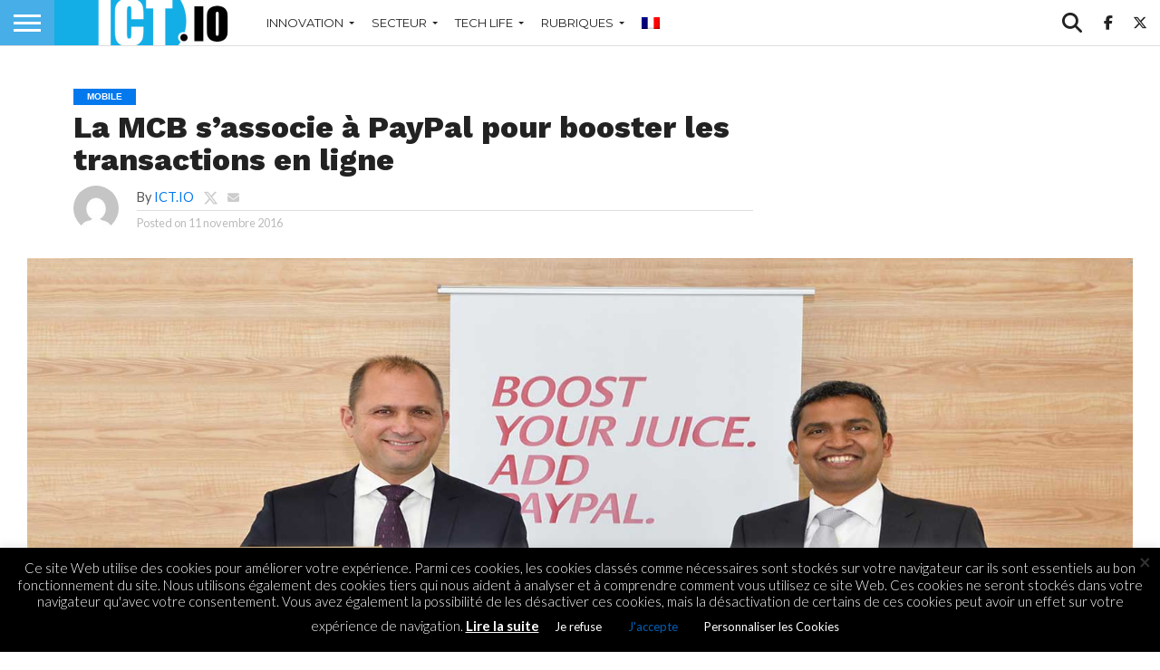

--- FILE ---
content_type: text/html; charset=UTF-8
request_url: https://ict.io/la-mcb-sassocie-a-paypal-booster-transactions-ligne/
body_size: 19614
content:
<!DOCTYPE html>
<html lang="fr-FR">
<head>
<meta charset="UTF-8" >
<meta name="viewport" id="viewport" content="width=device-width, initial-scale=1.0, maximum-scale=1.0, minimum-scale=1.0, user-scalable=no" />


<link rel="shortcut icon" href="https://ict.io/wp-content/uploads/2015/02/favicooooo.png" /><link rel="alternate" type="application/rss+xml" title="RSS 2.0" href="https://ict.io/feed/" />
<link rel="alternate" type="text/xml" title="RSS .92" href="https://ict.io/feed/rss/" />
<link rel="alternate" type="application/atom+xml" title="Atom 0.3" href="https://ict.io/feed/atom/" />
<link rel="pingback" href="https://ict.io/xmlrpc.php" />

<meta property="og:image" content="https://ict.io/wp-content/uploads/2016/11/Lancement-Juice-PayPal-1000x600.jpg" />
<meta name="twitter:image" content="https://ict.io/wp-content/uploads/2016/11/Lancement-Juice-PayPal-1000x600.jpg" />

<meta property="og:type" content="article" />
<meta property="og:description" content="PayPal, le plus important moyen de paiement en ligne au monde, est disponible sur l’appli mobile Juice de la MCB à partir d&rsquo;hier jeudi 10 novembre. Cette association devrait permettre à beaucoup plus de Mauriciens d’acheter mais aussi de vendre en ligne. Elle marque aussi une première en Afrique : c’est la première fois que [&hellip;]" />
<meta name="twitter:card" content="summary">
<meta name="twitter:url" content="https://ict.io/la-mcb-sassocie-a-paypal-booster-transactions-ligne/">
<meta name="twitter:title" content="La MCB s’associe à PayPal pour booster les transactions en ligne">
<meta name="twitter:description" content="PayPal, le plus important moyen de paiement en ligne au monde, est disponible sur l’appli mobile Juice de la MCB à partir d&rsquo;hier jeudi 10 novembre. Cette association devrait permettre à beaucoup plus de Mauriciens d’acheter mais aussi de vendre en ligne. Elle marque aussi une première en Afrique : c’est la première fois que [&hellip;]">


<meta name='robots' content='index, follow, max-image-preview:large, max-snippet:-1, max-video-preview:-1' />

	<!-- This site is optimized with the Yoast SEO plugin v26.6 - https://yoast.com/wordpress/plugins/seo/ -->
	<title>La MCB s’associe à PayPal pour booster les transactions en ligne</title>
	<meta name="description" content="PayPal, le plus important moyen de paiement en ligne au monde, est disponible sur l’appli mobile Juice de la MCB à partir de cette semaine." />
	<link rel="canonical" href="https://ict.io/la-mcb-sassocie-a-paypal-booster-transactions-ligne/" />
	<meta property="og:locale" content="fr_FR" />
	<meta property="og:type" content="article" />
	<meta property="og:title" content="La MCB s’associe à PayPal pour booster les transactions en ligne" />
	<meta property="og:description" content="PayPal, le plus important moyen de paiement en ligne au monde, est disponible sur l’appli mobile Juice de la MCB à partir de cette semaine. Cette association devrait permettre à beaucoup plus de Mauriciens d’acheter mais aussi de vendre en ligne." />
	<meta property="og:url" content="https://ict.io/la-mcb-sassocie-a-paypal-booster-transactions-ligne/" />
	<meta property="og:site_name" content="ict.io" />
	<meta property="article:publisher" content="https://www.facebook.com/ict.io" />
	<meta property="article:author" content="https://www.facebook.com/ictio/timeline/" />
	<meta property="article:published_time" content="2016-11-11T10:53:51+00:00" />
	<meta property="article:modified_time" content="2020-05-21T07:06:55+00:00" />
	<meta property="og:image" content="https://ict.io/wp-content/uploads/2016/11/Lancement-Juice-PayPal.jpg" />
	<meta property="og:image:width" content="1600" />
	<meta property="og:image:height" content="960" />
	<meta property="og:image:type" content="image/jpeg" />
	<meta name="author" content="ICT.IO" />
	<meta name="twitter:card" content="summary_large_image" />
	<meta name="twitter:creator" content="@https://twitter.com/ictiomu" />
	<meta name="twitter:site" content="@ictioMU" />
	<meta name="twitter:label1" content="Écrit par" />
	<meta name="twitter:data1" content="ICT.IO" />
	<meta name="twitter:label2" content="Durée de lecture estimée" />
	<meta name="twitter:data2" content="3 minutes" />
	<script type="application/ld+json" class="yoast-schema-graph">{"@context":"https://schema.org","@graph":[{"@type":"Article","@id":"https://ict.io/la-mcb-sassocie-a-paypal-booster-transactions-ligne/#article","isPartOf":{"@id":"https://ict.io/la-mcb-sassocie-a-paypal-booster-transactions-ligne/"},"author":{"name":"ICT.IO","@id":"https://ict.io/#/schema/person/c2f1dee60439b2ac89b9cfacfe8ca48d"},"headline":"La MCB s’associe à PayPal pour booster les transactions en ligne","datePublished":"2016-11-11T10:53:51+00:00","dateModified":"2020-05-21T07:06:55+00:00","mainEntityOfPage":{"@id":"https://ict.io/la-mcb-sassocie-a-paypal-booster-transactions-ligne/"},"wordCount":580,"publisher":{"@id":"https://ict.io/#organization"},"image":{"@id":"https://ict.io/la-mcb-sassocie-a-paypal-booster-transactions-ligne/#primaryimage"},"thumbnailUrl":"https://ict.io/wp-content/uploads/2016/11/Lancement-Juice-PayPal.jpg","keywords":["Ile Maurice"],"articleSection":["Mobile"],"inLanguage":"fr-FR"},{"@type":"WebPage","@id":"https://ict.io/la-mcb-sassocie-a-paypal-booster-transactions-ligne/","url":"https://ict.io/la-mcb-sassocie-a-paypal-booster-transactions-ligne/","name":"La MCB s’associe à PayPal pour booster les transactions en ligne","isPartOf":{"@id":"https://ict.io/#website"},"primaryImageOfPage":{"@id":"https://ict.io/la-mcb-sassocie-a-paypal-booster-transactions-ligne/#primaryimage"},"image":{"@id":"https://ict.io/la-mcb-sassocie-a-paypal-booster-transactions-ligne/#primaryimage"},"thumbnailUrl":"https://ict.io/wp-content/uploads/2016/11/Lancement-Juice-PayPal.jpg","datePublished":"2016-11-11T10:53:51+00:00","dateModified":"2020-05-21T07:06:55+00:00","description":"PayPal, le plus important moyen de paiement en ligne au monde, est disponible sur l’appli mobile Juice de la MCB à partir de cette semaine.","breadcrumb":{"@id":"https://ict.io/la-mcb-sassocie-a-paypal-booster-transactions-ligne/#breadcrumb"},"inLanguage":"fr-FR","potentialAction":[{"@type":"ReadAction","target":["https://ict.io/la-mcb-sassocie-a-paypal-booster-transactions-ligne/"]}]},{"@type":"ImageObject","inLanguage":"fr-FR","@id":"https://ict.io/la-mcb-sassocie-a-paypal-booster-transactions-ligne/#primaryimage","url":"https://ict.io/wp-content/uploads/2016/11/Lancement-Juice-PayPal.jpg","contentUrl":"https://ict.io/wp-content/uploads/2016/11/Lancement-Juice-PayPal.jpg","width":1600,"height":960,"caption":"De gauche à droite, Efi Dahan - directeur général de PayPal pour l’Afrique et Israël, et Binesh Mangar - Head of Cards, MCB"},{"@type":"BreadcrumbList","@id":"https://ict.io/la-mcb-sassocie-a-paypal-booster-transactions-ligne/#breadcrumb","itemListElement":[{"@type":"ListItem","position":1,"name":"Accueil","item":"https://ict.io/"},{"@type":"ListItem","position":2,"name":"La MCB s’associe à PayPal pour booster les transactions en ligne"}]},{"@type":"WebSite","@id":"https://ict.io/#website","url":"https://ict.io/","name":"ict.io","description":"Les nouvelles technos &amp; startups à Maurice et l&#039;Océan Indien","publisher":{"@id":"https://ict.io/#organization"},"potentialAction":[{"@type":"SearchAction","target":{"@type":"EntryPoint","urlTemplate":"https://ict.io/?s={search_term_string}"},"query-input":{"@type":"PropertyValueSpecification","valueRequired":true,"valueName":"search_term_string"}}],"inLanguage":"fr-FR"},{"@type":"Organization","@id":"https://ict.io/#organization","name":"ict.io","url":"https://ict.io/","logo":{"@type":"ImageObject","inLanguage":"fr-FR","@id":"https://ict.io/#/schema/logo/image/","url":"https://ict.io/wp-content/uploads/2016/11/logo-ict-popup.png","contentUrl":"https://ict.io/wp-content/uploads/2016/11/logo-ict-popup.png","width":170,"height":130,"caption":"ict.io"},"image":{"@id":"https://ict.io/#/schema/logo/image/"},"sameAs":["https://www.facebook.com/ict.io","https://x.com/ictioMU","https://fr.linkedin.com/company/ict.io"]},{"@type":"Person","@id":"https://ict.io/#/schema/person/c2f1dee60439b2ac89b9cfacfe8ca48d","name":"ICT.IO","image":{"@type":"ImageObject","inLanguage":"fr-FR","@id":"https://ict.io/#/schema/person/image/","url":"https://secure.gravatar.com/avatar/7fa1fb2624b861fd4c1dd33b7ca8537adde1c094270c73dd48db42ce5bbd18a4?s=96&d=mm&r=g","contentUrl":"https://secure.gravatar.com/avatar/7fa1fb2624b861fd4c1dd33b7ca8537adde1c094270c73dd48db42ce5bbd18a4?s=96&d=mm&r=g","caption":"ICT.IO"},"description":"Plateforme par excellence pour les amoureux de high-tech, ICT.io vous fera découvrir les dernières innovations technologiques.","sameAs":["https://www.facebook.com/ictio/timeline/","https://www.linkedin.com/grp/home?gid=7401877","https://x.com/https://twitter.com/ictiomu"]}]}</script>
	<!-- / Yoast SEO plugin. -->


<link rel='dns-prefetch' href='//www.googletagmanager.com' />
<link rel='dns-prefetch' href='//fonts.googleapis.com' />
<link rel='dns-prefetch' href='//pagead2.googlesyndication.com' />
<link rel='dns-prefetch' href='//fundingchoicesmessages.google.com' />
<link rel="alternate" type="application/rss+xml" title="ict.io &raquo; Flux" href="https://ict.io/feed/" />
<link rel="alternate" type="application/rss+xml" title="ict.io &raquo; Flux des commentaires" href="https://ict.io/comments/feed/" />
<link rel="alternate" title="oEmbed (JSON)" type="application/json+oembed" href="https://ict.io/wp-json/oembed/1.0/embed?url=https%3A%2F%2Fict.io%2Fla-mcb-sassocie-a-paypal-booster-transactions-ligne%2F" />
<link rel="alternate" title="oEmbed (XML)" type="text/xml+oembed" href="https://ict.io/wp-json/oembed/1.0/embed?url=https%3A%2F%2Fict.io%2Fla-mcb-sassocie-a-paypal-booster-transactions-ligne%2F&#038;format=xml" />
<style id='wp-img-auto-sizes-contain-inline-css' type='text/css'>
img:is([sizes=auto i],[sizes^="auto," i]){contain-intrinsic-size:3000px 1500px}
/*# sourceURL=wp-img-auto-sizes-contain-inline-css */
</style>
<style id='wp-emoji-styles-inline-css' type='text/css'>

	img.wp-smiley, img.emoji {
		display: inline !important;
		border: none !important;
		box-shadow: none !important;
		height: 1em !important;
		width: 1em !important;
		margin: 0 0.07em !important;
		vertical-align: -0.1em !important;
		background: none !important;
		padding: 0 !important;
	}
/*# sourceURL=wp-emoji-styles-inline-css */
</style>
<link rel='stylesheet' id='wp-block-library-css' href='https://ict.io/wp-includes/css/dist/block-library/style.min.css' type='text/css' media='all' />
<style id='global-styles-inline-css' type='text/css'>
:root{--wp--preset--aspect-ratio--square: 1;--wp--preset--aspect-ratio--4-3: 4/3;--wp--preset--aspect-ratio--3-4: 3/4;--wp--preset--aspect-ratio--3-2: 3/2;--wp--preset--aspect-ratio--2-3: 2/3;--wp--preset--aspect-ratio--16-9: 16/9;--wp--preset--aspect-ratio--9-16: 9/16;--wp--preset--color--black: #000000;--wp--preset--color--cyan-bluish-gray: #abb8c3;--wp--preset--color--white: #ffffff;--wp--preset--color--pale-pink: #f78da7;--wp--preset--color--vivid-red: #cf2e2e;--wp--preset--color--luminous-vivid-orange: #ff6900;--wp--preset--color--luminous-vivid-amber: #fcb900;--wp--preset--color--light-green-cyan: #7bdcb5;--wp--preset--color--vivid-green-cyan: #00d084;--wp--preset--color--pale-cyan-blue: #8ed1fc;--wp--preset--color--vivid-cyan-blue: #0693e3;--wp--preset--color--vivid-purple: #9b51e0;--wp--preset--gradient--vivid-cyan-blue-to-vivid-purple: linear-gradient(135deg,rgb(6,147,227) 0%,rgb(155,81,224) 100%);--wp--preset--gradient--light-green-cyan-to-vivid-green-cyan: linear-gradient(135deg,rgb(122,220,180) 0%,rgb(0,208,130) 100%);--wp--preset--gradient--luminous-vivid-amber-to-luminous-vivid-orange: linear-gradient(135deg,rgb(252,185,0) 0%,rgb(255,105,0) 100%);--wp--preset--gradient--luminous-vivid-orange-to-vivid-red: linear-gradient(135deg,rgb(255,105,0) 0%,rgb(207,46,46) 100%);--wp--preset--gradient--very-light-gray-to-cyan-bluish-gray: linear-gradient(135deg,rgb(238,238,238) 0%,rgb(169,184,195) 100%);--wp--preset--gradient--cool-to-warm-spectrum: linear-gradient(135deg,rgb(74,234,220) 0%,rgb(151,120,209) 20%,rgb(207,42,186) 40%,rgb(238,44,130) 60%,rgb(251,105,98) 80%,rgb(254,248,76) 100%);--wp--preset--gradient--blush-light-purple: linear-gradient(135deg,rgb(255,206,236) 0%,rgb(152,150,240) 100%);--wp--preset--gradient--blush-bordeaux: linear-gradient(135deg,rgb(254,205,165) 0%,rgb(254,45,45) 50%,rgb(107,0,62) 100%);--wp--preset--gradient--luminous-dusk: linear-gradient(135deg,rgb(255,203,112) 0%,rgb(199,81,192) 50%,rgb(65,88,208) 100%);--wp--preset--gradient--pale-ocean: linear-gradient(135deg,rgb(255,245,203) 0%,rgb(182,227,212) 50%,rgb(51,167,181) 100%);--wp--preset--gradient--electric-grass: linear-gradient(135deg,rgb(202,248,128) 0%,rgb(113,206,126) 100%);--wp--preset--gradient--midnight: linear-gradient(135deg,rgb(2,3,129) 0%,rgb(40,116,252) 100%);--wp--preset--font-size--small: 13px;--wp--preset--font-size--medium: 20px;--wp--preset--font-size--large: 36px;--wp--preset--font-size--x-large: 42px;--wp--preset--spacing--20: 0.44rem;--wp--preset--spacing--30: 0.67rem;--wp--preset--spacing--40: 1rem;--wp--preset--spacing--50: 1.5rem;--wp--preset--spacing--60: 2.25rem;--wp--preset--spacing--70: 3.38rem;--wp--preset--spacing--80: 5.06rem;--wp--preset--shadow--natural: 6px 6px 9px rgba(0, 0, 0, 0.2);--wp--preset--shadow--deep: 12px 12px 50px rgba(0, 0, 0, 0.4);--wp--preset--shadow--sharp: 6px 6px 0px rgba(0, 0, 0, 0.2);--wp--preset--shadow--outlined: 6px 6px 0px -3px rgb(255, 255, 255), 6px 6px rgb(0, 0, 0);--wp--preset--shadow--crisp: 6px 6px 0px rgb(0, 0, 0);}:where(.is-layout-flex){gap: 0.5em;}:where(.is-layout-grid){gap: 0.5em;}body .is-layout-flex{display: flex;}.is-layout-flex{flex-wrap: wrap;align-items: center;}.is-layout-flex > :is(*, div){margin: 0;}body .is-layout-grid{display: grid;}.is-layout-grid > :is(*, div){margin: 0;}:where(.wp-block-columns.is-layout-flex){gap: 2em;}:where(.wp-block-columns.is-layout-grid){gap: 2em;}:where(.wp-block-post-template.is-layout-flex){gap: 1.25em;}:where(.wp-block-post-template.is-layout-grid){gap: 1.25em;}.has-black-color{color: var(--wp--preset--color--black) !important;}.has-cyan-bluish-gray-color{color: var(--wp--preset--color--cyan-bluish-gray) !important;}.has-white-color{color: var(--wp--preset--color--white) !important;}.has-pale-pink-color{color: var(--wp--preset--color--pale-pink) !important;}.has-vivid-red-color{color: var(--wp--preset--color--vivid-red) !important;}.has-luminous-vivid-orange-color{color: var(--wp--preset--color--luminous-vivid-orange) !important;}.has-luminous-vivid-amber-color{color: var(--wp--preset--color--luminous-vivid-amber) !important;}.has-light-green-cyan-color{color: var(--wp--preset--color--light-green-cyan) !important;}.has-vivid-green-cyan-color{color: var(--wp--preset--color--vivid-green-cyan) !important;}.has-pale-cyan-blue-color{color: var(--wp--preset--color--pale-cyan-blue) !important;}.has-vivid-cyan-blue-color{color: var(--wp--preset--color--vivid-cyan-blue) !important;}.has-vivid-purple-color{color: var(--wp--preset--color--vivid-purple) !important;}.has-black-background-color{background-color: var(--wp--preset--color--black) !important;}.has-cyan-bluish-gray-background-color{background-color: var(--wp--preset--color--cyan-bluish-gray) !important;}.has-white-background-color{background-color: var(--wp--preset--color--white) !important;}.has-pale-pink-background-color{background-color: var(--wp--preset--color--pale-pink) !important;}.has-vivid-red-background-color{background-color: var(--wp--preset--color--vivid-red) !important;}.has-luminous-vivid-orange-background-color{background-color: var(--wp--preset--color--luminous-vivid-orange) !important;}.has-luminous-vivid-amber-background-color{background-color: var(--wp--preset--color--luminous-vivid-amber) !important;}.has-light-green-cyan-background-color{background-color: var(--wp--preset--color--light-green-cyan) !important;}.has-vivid-green-cyan-background-color{background-color: var(--wp--preset--color--vivid-green-cyan) !important;}.has-pale-cyan-blue-background-color{background-color: var(--wp--preset--color--pale-cyan-blue) !important;}.has-vivid-cyan-blue-background-color{background-color: var(--wp--preset--color--vivid-cyan-blue) !important;}.has-vivid-purple-background-color{background-color: var(--wp--preset--color--vivid-purple) !important;}.has-black-border-color{border-color: var(--wp--preset--color--black) !important;}.has-cyan-bluish-gray-border-color{border-color: var(--wp--preset--color--cyan-bluish-gray) !important;}.has-white-border-color{border-color: var(--wp--preset--color--white) !important;}.has-pale-pink-border-color{border-color: var(--wp--preset--color--pale-pink) !important;}.has-vivid-red-border-color{border-color: var(--wp--preset--color--vivid-red) !important;}.has-luminous-vivid-orange-border-color{border-color: var(--wp--preset--color--luminous-vivid-orange) !important;}.has-luminous-vivid-amber-border-color{border-color: var(--wp--preset--color--luminous-vivid-amber) !important;}.has-light-green-cyan-border-color{border-color: var(--wp--preset--color--light-green-cyan) !important;}.has-vivid-green-cyan-border-color{border-color: var(--wp--preset--color--vivid-green-cyan) !important;}.has-pale-cyan-blue-border-color{border-color: var(--wp--preset--color--pale-cyan-blue) !important;}.has-vivid-cyan-blue-border-color{border-color: var(--wp--preset--color--vivid-cyan-blue) !important;}.has-vivid-purple-border-color{border-color: var(--wp--preset--color--vivid-purple) !important;}.has-vivid-cyan-blue-to-vivid-purple-gradient-background{background: var(--wp--preset--gradient--vivid-cyan-blue-to-vivid-purple) !important;}.has-light-green-cyan-to-vivid-green-cyan-gradient-background{background: var(--wp--preset--gradient--light-green-cyan-to-vivid-green-cyan) !important;}.has-luminous-vivid-amber-to-luminous-vivid-orange-gradient-background{background: var(--wp--preset--gradient--luminous-vivid-amber-to-luminous-vivid-orange) !important;}.has-luminous-vivid-orange-to-vivid-red-gradient-background{background: var(--wp--preset--gradient--luminous-vivid-orange-to-vivid-red) !important;}.has-very-light-gray-to-cyan-bluish-gray-gradient-background{background: var(--wp--preset--gradient--very-light-gray-to-cyan-bluish-gray) !important;}.has-cool-to-warm-spectrum-gradient-background{background: var(--wp--preset--gradient--cool-to-warm-spectrum) !important;}.has-blush-light-purple-gradient-background{background: var(--wp--preset--gradient--blush-light-purple) !important;}.has-blush-bordeaux-gradient-background{background: var(--wp--preset--gradient--blush-bordeaux) !important;}.has-luminous-dusk-gradient-background{background: var(--wp--preset--gradient--luminous-dusk) !important;}.has-pale-ocean-gradient-background{background: var(--wp--preset--gradient--pale-ocean) !important;}.has-electric-grass-gradient-background{background: var(--wp--preset--gradient--electric-grass) !important;}.has-midnight-gradient-background{background: var(--wp--preset--gradient--midnight) !important;}.has-small-font-size{font-size: var(--wp--preset--font-size--small) !important;}.has-medium-font-size{font-size: var(--wp--preset--font-size--medium) !important;}.has-large-font-size{font-size: var(--wp--preset--font-size--large) !important;}.has-x-large-font-size{font-size: var(--wp--preset--font-size--x-large) !important;}
/*# sourceURL=global-styles-inline-css */
</style>

<style id='classic-theme-styles-inline-css' type='text/css'>
/*! This file is auto-generated */
.wp-block-button__link{color:#fff;background-color:#32373c;border-radius:9999px;box-shadow:none;text-decoration:none;padding:calc(.667em + 2px) calc(1.333em + 2px);font-size:1.125em}.wp-block-file__button{background:#32373c;color:#fff;text-decoration:none}
/*# sourceURL=/wp-includes/css/classic-themes.min.css */
</style>
<link rel='stylesheet' id='cookie-law-info-css' href='https://ict.io/wp-content/plugins/cookie-law-info/legacy/public/css/cookie-law-info-public.css' type='text/css' media='all' />
<link rel='stylesheet' id='cookie-law-info-gdpr-css' href='https://ict.io/wp-content/plugins/cookie-law-info/legacy/public/css/cookie-law-info-gdpr.css' type='text/css' media='all' />
<link rel='stylesheet' id='gn-frontend-gnfollow-style-css' href='https://ict.io/wp-content/plugins/gn-publisher/assets/css/gn-frontend-gnfollow.min.css' type='text/css' media='all' />
<link rel='stylesheet' id='wp_automatic_gallery_style-css' href='https://ict.io/wp-content/plugins/wp-automatic/css/wp-automatic.css' type='text/css' media='all' />
<link rel='stylesheet' id='wpml-menu-item-0-css' href='https://ict.io/wp-content/plugins/sitepress-multilingual-cms/templates/language-switchers/menu-item/style.min.css' type='text/css' media='all' />
<link rel='stylesheet' id='mvp-reset-css' href='https://ict.io/wp-content/themes/flex-mag/css/reset.css' type='text/css' media='all' />
<link rel='stylesheet' id='mvp-fontawesome-css' href='https://ict.io/wp-content/themes/flex-mag/font-awesome/css/all.css' type='text/css' media='all' />
<link rel='stylesheet' id='mvp-style-css' href='https://ict.io/wp-content/themes/flex-mag/style.css' type='text/css' media='all' />
<link rel='stylesheet' id='mvp-fonts-css' href='//fonts.googleapis.com/css?family=Oswald%3A400%2C700%7CLato%3A400%2C700%7CWork+Sans%3A900%7CMontserrat%3A400%2C700%7COpen+Sans%3A800%7CPlayfair+Display%3A400%2C700%2C900%7CQuicksand%7CRaleway%3A200%2C400%2C700%7CRoboto+Slab%3A400%2C700%7CWork+Sans%3A100%2C200%2C300%2C400%2C500%2C600%2C700%2C800%2C900%7CMontserrat%3A100%2C200%2C300%2C400%2C500%2C600%2C700%2C800%2C900%7CWork+Sans%3A100%2C200%2C300%2C400%2C500%2C600%2C700%2C800%2C900%7CLato%3A100%2C200%2C300%2C400%2C500%2C600%2C700%2C800%2C900%7CMontserrat%3A100%2C200%2C300%2C400%2C500%2C600%2C700%2C800%2C900%26subset%3Dlatin%2Clatin-ext%2Ccyrillic%2Ccyrillic-ext%2Cgreek-ext%2Cgreek%2Cvietnamese' type='text/css' media='all' />
<link rel='stylesheet' id='mvp-media-queries-css' href='https://ict.io/wp-content/themes/flex-mag/css/media-queries.css' type='text/css' media='all' />
<script type="text/javascript" id="wpml-cookie-js-extra">
/* <![CDATA[ */
var wpml_cookies = {"wp-wpml_current_language":{"value":"fr","expires":1,"path":"/"}};
var wpml_cookies = {"wp-wpml_current_language":{"value":"fr","expires":1,"path":"/"}};
//# sourceURL=wpml-cookie-js-extra
/* ]]> */
</script>
<script type="text/javascript" src="https://ict.io/wp-content/plugins/sitepress-multilingual-cms/res/js/cookies/language-cookie.js" id="wpml-cookie-js" defer="defer" data-wp-strategy="defer"></script>
<script type="text/javascript" id="breeze-prefetch-js-extra">
/* <![CDATA[ */
var breeze_prefetch = {"local_url":"https://ict.io","ignore_remote_prefetch":"1","ignore_list":["wp-admin","wp-login.php"]};
//# sourceURL=breeze-prefetch-js-extra
/* ]]> */
</script>
<script type="text/javascript" src="https://ict.io/wp-content/plugins/breeze/assets/js/js-front-end/breeze-prefetch-links.min.js" id="breeze-prefetch-js"></script>
<script type="text/javascript" src="https://ict.io/wp-includes/js/jquery/jquery.min.js" id="jquery-core-js"></script>
<script type="text/javascript" src="https://ict.io/wp-includes/js/jquery/jquery-migrate.min.js" id="jquery-migrate-js"></script>
<script type="text/javascript" id="cookie-law-info-js-extra">
/* <![CDATA[ */
var Cli_Data = {"nn_cookie_ids":[],"cookielist":[],"non_necessary_cookies":[],"ccpaEnabled":"","ccpaRegionBased":"","ccpaBarEnabled":"","strictlyEnabled":["necessary","obligatoire"],"ccpaType":"gdpr","js_blocking":"","custom_integration":"","triggerDomRefresh":"","secure_cookies":""};
var cli_cookiebar_settings = {"animate_speed_hide":"500","animate_speed_show":"500","background":"#000","border":"#b1a6a6c2","border_on":"","button_1_button_colour":"#000","button_1_button_hover":"#000000","button_1_link_colour":"#005eb8","button_1_as_button":"1","button_1_new_win":"","button_2_button_colour":"#000","button_2_button_hover":"#000000","button_2_link_colour":"#fff","button_2_as_button":"","button_2_hidebar":"","button_3_button_colour":"#000","button_3_button_hover":"#000000","button_3_link_colour":"#ffffff","button_3_as_button":"1","button_3_new_win":"","button_4_button_colour":"#000","button_4_button_hover":"#000000","button_4_link_colour":"#ffffff","button_4_as_button":"1","button_7_button_colour":"#000","button_7_button_hover":"#000000","button_7_link_colour":"#005eb8","button_7_as_button":"1","button_7_new_win":"","font_family":"inherit","header_fix":"","notify_animate_hide":"1","notify_animate_show":"","notify_div_id":"#cookie-law-info-bar","notify_position_horizontal":"right","notify_position_vertical":"bottom","scroll_close":"","scroll_close_reload":"","accept_close_reload":"","reject_close_reload":"","showagain_tab":"","showagain_background":"#fff","showagain_border":"#000","showagain_div_id":"#cookie-law-info-again","showagain_x_position":"100px","text":"#fff","show_once_yn":"","show_once":"10000","logging_on":"1","as_popup":"","popup_overlay":"1","bar_heading_text":"","cookie_bar_as":"banner","popup_showagain_position":"bottom-right","widget_position":"left"};
var log_object = {"ajax_url":"https://ict.io/wp-admin/admin-ajax.php"};
//# sourceURL=cookie-law-info-js-extra
/* ]]> */
</script>
<script type="text/javascript" src="https://ict.io/wp-content/plugins/cookie-law-info/legacy/public/js/cookie-law-info-public.js" id="cookie-law-info-js"></script>
<script type="text/javascript" src="https://ict.io/wp-content/plugins/wp-automatic/js/main-front.js" id="wp_automatic_gallery-js"></script>

<!-- Extrait de code de la balise Google (gtag.js) ajouté par Site Kit -->
<!-- Extrait Google Analytics ajouté par Site Kit -->
<script type="text/javascript" src="https://www.googletagmanager.com/gtag/js?id=GT-NM8LKWX" id="google_gtagjs-js" async></script>
<script type="text/javascript" id="google_gtagjs-js-after">
/* <![CDATA[ */
window.dataLayer = window.dataLayer || [];function gtag(){dataLayer.push(arguments);}
gtag("set","linker",{"domains":["ict.io"]});
gtag("js", new Date());
gtag("set", "developer_id.dZTNiMT", true);
gtag("config", "GT-NM8LKWX");
//# sourceURL=google_gtagjs-js-after
/* ]]> */
</script>
<link rel="https://api.w.org/" href="https://ict.io/wp-json/" /><link rel="alternate" title="JSON" type="application/json" href="https://ict.io/wp-json/wp/v2/posts/9254" /><link rel="EditURI" type="application/rsd+xml" title="RSD" href="https://ict.io/xmlrpc.php?rsd" />
<meta name="generator" content="WordPress 6.9" />
<link rel='shortlink' href='https://ict.io/?p=9254' />
<meta name="generator" content="WPML ver:4.8.6 stt:1,4;" />
<meta name="generator" content="Site Kit by Google 1.168.0" />
<style type='text/css'>

#wallpaper {
	background: url() no-repeat 50% 0;
	}
body,
.blog-widget-text p,
.feat-widget-text p,
.post-info-right,
span.post-excerpt,
span.feat-caption,
span.soc-count-text,
#content-main p,
#commentspopup .comments-pop,
.archive-list-text p,
.author-box-bot p,
#post-404 p,
.foot-widget,
#home-feat-text p,
.feat-top2-left-text p,
.feat-wide1-text p,
.feat-wide4-text p,
#content-main table,
.foot-copy p,
.video-main-text p {
	font-family: 'Lato', sans-serif;
	}

a,
a:visited,
.post-info-name a {
	color: #0479ee;
	}

a:hover {
	color: #FF851B;
	}

.fly-but-wrap,
span.feat-cat,
span.post-head-cat,
.prev-next-text a,
.prev-next-text a:visited,
.prev-next-text a:hover {
	background: #0479ee;
	}

.fly-but-wrap {
	background: #47AEE7;
	}

.fly-but-wrap span {
	background: #ffffff;
	}

.woocommerce .star-rating span:before {
	color: #0479ee;
	}

.woocommerce .widget_price_filter .ui-slider .ui-slider-range,
.woocommerce .widget_price_filter .ui-slider .ui-slider-handle {
	background-color: #0479ee;
	}

.woocommerce span.onsale,
.woocommerce #respond input#submit.alt,
.woocommerce a.button.alt,
.woocommerce button.button.alt,
.woocommerce input.button.alt,
.woocommerce #respond input#submit.alt:hover,
.woocommerce a.button.alt:hover,
.woocommerce button.button.alt:hover,
.woocommerce input.button.alt:hover {
	background-color: #0479ee;
	}

span.post-header {
	border-top: 4px solid #0479ee;
	}

#main-nav-wrap,
nav.main-menu-wrap,
.nav-logo,
.nav-right-wrap,
.nav-menu-out,
.nav-logo-out,
#head-main-top {
	-webkit-backface-visibility: hidden;
	background: #ffffff;
	}

nav.main-menu-wrap ul li a,
.nav-menu-out:hover ul li:hover a,
.nav-menu-out:hover span.nav-search-but:hover i,
.nav-menu-out:hover span.nav-soc-but:hover i,
span.nav-search-but i,
span.nav-soc-but i {
	color: #222222;
	}

.nav-menu-out:hover li.menu-item-has-children:hover a:after,
nav.main-menu-wrap ul li.menu-item-has-children a:after {
	border-color: #222222 transparent transparent transparent;
	}

.nav-menu-out:hover ul li a,
.nav-menu-out:hover span.nav-search-but i,
.nav-menu-out:hover span.nav-soc-but i {
	color: #999999;
	}

.nav-menu-out:hover li.menu-item-has-children a:after {
	border-color: #999999 transparent transparent transparent;
	}

.nav-menu-out:hover ul li ul.mega-list li a,
.side-list-text p,
.row-widget-text p,
.blog-widget-text h2,
.feat-widget-text h2,
.archive-list-text h2,
h2.author-list-head a,
.mvp-related-text a {
	color: #222222;
	}

ul.mega-list li:hover a,
ul.side-list li:hover .side-list-text p,
ul.row-widget-list li:hover .row-widget-text p,
ul.blog-widget-list li:hover .blog-widget-text h2,
.feat-widget-wrap:hover .feat-widget-text h2,
ul.archive-list li:hover .archive-list-text h2,
ul.archive-col-list li:hover .archive-list-text h2,
h2.author-list-head a:hover,
.mvp-related-posts ul li:hover .mvp-related-text a {
	color: #FF851B !important;
	}

span.more-posts-text,
a.inf-more-but,
#comments-button a,
#comments-button span.comment-but-text {
	border: 1px solid #0479ee;
	}

span.more-posts-text,
a.inf-more-but,
#comments-button a,
#comments-button span.comment-but-text {
	color: #0479ee !important;
	}

#comments-button a:hover,
#comments-button span.comment-but-text:hover,
a.inf-more-but:hover,
span.more-posts-text:hover {
	background: #0479ee;
	}

nav.main-menu-wrap ul li a,
ul.col-tabs li a,
nav.fly-nav-menu ul li a,
.foot-menu .menu li a {
	font-family: 'Montserrat', sans-serif;
	}

.feat-top2-right-text h2,
.side-list-text p,
.side-full-text p,
.row-widget-text p,
.feat-widget-text h2,
.blog-widget-text h2,
.prev-next-text a,
.prev-next-text a:visited,
.prev-next-text a:hover,
span.post-header,
.archive-list-text h2,
#woo-content h1.page-title,
.woocommerce div.product .product_title,
.woocommerce ul.products li.product h3,
.video-main-text h2,
.mvp-related-text a {
	font-family: 'Montserrat', sans-serif;
	}

.feat-wide-sub-text h2,
#home-feat-text h2,
.feat-top2-left-text h2,
.feat-wide1-text h2,
.feat-wide4-text h2,
.feat-wide5-text h2,
h1.post-title,
#content-main h1.post-title,
#post-404 h1,
h1.post-title-wide,
#content-main blockquote p,
#commentspopup #content-main h1 {
	font-family: 'Work Sans', sans-serif;
	}

h3.home-feat-title,
h3.side-list-title,
#infscr-loading,
.score-nav-menu select,
h1.cat-head,
h1.arch-head,
h2.author-list-head,
h3.foot-head,
.woocommerce ul.product_list_widget span.product-title,
.woocommerce ul.product_list_widget li a,
.woocommerce #reviews #comments ol.commentlist li .comment-text p.meta,
.woocommerce .related h2,
.woocommerce div.product .woocommerce-tabs .panel h2,
.woocommerce div.product .product_title,
#content-main h1,
#content-main h2,
#content-main h3,
#content-main h4,
#content-main h5,
#content-main h6 {
	font-family: 'Work Sans', sans-serif;
	}

</style>
	
<style type="text/css">



.nav-links {
	display: none;
	}


.post-wrap-out1,
.post-wrap-in1 {
	margin-right: 0;
	}
#body-main-wrap {
	background: #fff;
	}
#main-nav-wrap {
	border-bottom: 1px solid #ddd;
	}





	

#respond #submit {
width: auto;
}

.feat-info-views, .feat-info-comm {
  display : none;
}


</style>

<meta name="google-site-verification" content="-T-OaosVPnLXpCdy9yeWZGjnYx3NkNkFql4BtwzfLPo">
<!-- Balises Meta Google AdSense ajoutées par Site Kit -->
<meta name="google-adsense-platform-account" content="ca-host-pub-2644536267352236">
<meta name="google-adsense-platform-domain" content="sitekit.withgoogle.com">
<!-- Fin des balises Meta End Google AdSense ajoutées par Site Kit -->

<!-- Extrait Google Tag Manager ajouté par Site Kit -->
<script type="text/javascript">
/* <![CDATA[ */

			( function( w, d, s, l, i ) {
				w[l] = w[l] || [];
				w[l].push( {'gtm.start': new Date().getTime(), event: 'gtm.js'} );
				var f = d.getElementsByTagName( s )[0],
					j = d.createElement( s ), dl = l != 'dataLayer' ? '&l=' + l : '';
				j.async = true;
				j.src = 'https://www.googletagmanager.com/gtm.js?id=' + i + dl;
				f.parentNode.insertBefore( j, f );
			} )( window, document, 'script', 'dataLayer', 'GTM-WBCPJBV' );
			
/* ]]> */
</script>

<!-- End Google Tag Manager snippet added by Site Kit -->

<!-- Extrait Google AdSense ajouté par Site Kit -->
<script type="text/javascript" async="async" src="https://pagead2.googlesyndication.com/pagead/js/adsbygoogle.js?client=ca-pub-6790113359599829&amp;host=ca-host-pub-2644536267352236" crossorigin="anonymous"></script>

<!-- End Google AdSense snippet added by Site Kit -->

</head>

<body class="wp-singular post-template-default single single-post postid-9254 single-format-standard wp-embed-responsive wp-theme-flex-mag">
	<div id="site" class="left relative">
		<div id="site-wrap" class="left relative">
						<div id="fly-wrap">
	<div class="fly-wrap-out">
		<div class="fly-side-wrap">
			<ul class="fly-bottom-soc left relative">
									<li class="fb-soc">
						<a href="https://www.facebook.com/ict.io" target="_blank">
						<i class="fa-brands fa-square-facebook"></i>
						</a>
					</li>
													<li class="twit-soc">
						<a href="https://twitter.com/ictioMU" target="_blank">
						<i class="fa-brands fa-square-x-twitter"></i>
						</a>
					</li>
																									<li class="link-soc">
						<a href="https://www.linkedin.com/company-beta/13269227/" target="_blank">
						<i class="fa-brands fa-linkedin"></i>
						</a>
					</li>
																	<li class="rss-soc">
						<a href="https://ict.io/feed/rss/" target="_blank">
						<i class="fa fa-rss fa-2"></i>
						</a>
					</li>
							</ul>
		</div><!--fly-side-wrap-->
		<div class="fly-wrap-in">
			<div id="fly-menu-wrap">
				<nav class="fly-nav-menu left relative">
					<div class="menu-main-flex-menu-container"><ul id="menu-main-flex-menu" class="menu"><li id="menu-item-6939" class="menu-item menu-item-type-custom menu-item-object-custom menu-item-has-children menu-item-6939"><a href="#">INNOVATION</a>
<ul class="sub-menu">
	<li id="menu-item-5889" class="menu-item menu-item-type-custom menu-item-object-custom menu-item-5889"><a href="https://ict.io/categorie/startups/">Startups</a></li>
	<li id="menu-item-22461" class="menu-item menu-item-type-taxonomy menu-item-object-category menu-item-22461"><a href="https://ict.io/categorie/crypto-monnaie/">Crypto monnaie</a></li>
	<li id="menu-item-32597" class="menu-item menu-item-type-custom menu-item-object-custom menu-item-32597"><a href="https://ict.io/categorie/intelligence-artificielle">IA</a></li>
	<li id="menu-item-5546" class="menu-item menu-item-type-custom menu-item-object-custom menu-item-5546"><a href="https://ict.io/categorie/incubateurs/">Incubateurs</a></li>
	<li id="menu-item-5527" class="menu-item menu-item-type-custom menu-item-object-custom menu-item-5527"><a href="https://ict.io/categorie/financement/">Funding</a></li>
	<li id="menu-item-5823" class="menu-item menu-item-type-custom menu-item-object-custom menu-item-5823"><a href="https://ict.io/categorie/associations/">Associations</a></li>
</ul>
</li>
<li id="menu-item-5892" class="menu-item menu-item-type-custom menu-item-object-custom menu-item-has-children menu-item-5892"><a href="#">SECTEUR</a>
<ul class="sub-menu">
	<li id="menu-item-5895" class="menu-item menu-item-type-custom menu-item-object-custom menu-item-5895"><a href="https://ict.io/categorie/web/">Web</a></li>
	<li id="menu-item-5893" class="menu-item menu-item-type-custom menu-item-object-custom menu-item-5893"><a href="https://ict.io/categorie/telecom/">Télécom</a></li>
	<li id="menu-item-5554" class="menu-item menu-item-type-custom menu-item-object-custom menu-item-5554"><a href="https://ict.io/categorie/ecommerce/">E-commerce</a></li>
	<li id="menu-item-5894" class="menu-item menu-item-type-custom menu-item-object-custom menu-item-5894"><a href="https://ict.io/categorie/bpo/">BPO</a></li>
</ul>
</li>
<li id="menu-item-5523" class="menu-item menu-item-type-custom menu-item-object-custom menu-item-home menu-item-has-children menu-item-5523"><a href="https://ict.io">TECH LIFE</a>
<ul class="sub-menu">
	<li id="menu-item-5905" class="menu-item menu-item-type-custom menu-item-object-custom menu-item-5905"><a href="https://ict.io/categorie/tendances/">Tendances</a></li>
	<li id="menu-item-5890" class="menu-item menu-item-type-custom menu-item-object-custom menu-item-5890"><a href="https://ict.io/categorie/gadgets/">Gadgets</a></li>
	<li id="menu-item-5891" class="menu-item menu-item-type-custom menu-item-object-custom menu-item-5891"><a href="https://ict.io/categorie/mobile/">Mobile</a></li>
</ul>
</li>
<li id="menu-item-6013" class="menu-item menu-item-type-custom menu-item-object-custom menu-item-has-children menu-item-6013"><a href="#">RUBRIQUES</a>
<ul class="sub-menu">
	<li id="menu-item-6014" class="menu-item menu-item-type-custom menu-item-object-custom menu-item-6014"><a href="https://ict.io/tag/app-of-the-month/">App of the month</a></li>
	<li id="menu-item-21927" class="menu-item menu-item-type-taxonomy menu-item-object-post_tag menu-item-21927"><a href="https://ict.io/tag/on-a-teste/">Les tests de la rédac</a></li>
	<li id="menu-item-6016" class="menu-item menu-item-type-custom menu-item-object-custom menu-item-6016"><a href="https://ict.io/tag/interviews/">Interviews</a></li>
	<li id="menu-item-21926" class="menu-item menu-item-type-taxonomy menu-item-object-post_tag menu-item-21926"><a href="https://ict.io/tag/le-site-du-moment/">Le site du moment</a></li>
</ul>
</li>
<li id="menu-item-wpml-ls-257-fr" class="menu-item wpml-ls-slot-257 wpml-ls-item wpml-ls-item-fr wpml-ls-current-language wpml-ls-menu-item wpml-ls-first-item wpml-ls-last-item menu-item-type-wpml_ls_menu_item menu-item-object-wpml_ls_menu_item menu-item-wpml-ls-257-fr"><a href="https://ict.io/la-mcb-sassocie-a-paypal-booster-transactions-ligne/" role="menuitem"><img
            class="wpml-ls-flag"
            src="https://ict.io/wp-content/plugins/sitepress-multilingual-cms/res/flags/fr.png"
            alt="Français"
            width=20
            
    /></a></li>
</ul></div>				</nav>
			</div><!--fly-menu-wrap-->
		</div><!--fly-wrap-in-->
	</div><!--fly-wrap-out-->
</div><!--fly-wrap-->			<div id="head-main-wrap" class="left relative">
				<div id="head-main-top" class="left relative">
																														</div><!--head-main-top-->
				<div id="main-nav-wrap">
					<div class="nav-out">
						<div class="nav-in">
							<div id="main-nav-cont" class="left" itemscope itemtype="http://schema.org/Organization">
								<div class="nav-logo-out">
									<div class="nav-left-wrap left relative">
										<div class="fly-but-wrap left relative">
											<span></span>
											<span></span>
											<span></span>
											<span></span>
										</div><!--fly-but-wrap-->
																					<div class="nav-logo left">
																									<a itemprop="url" href="https://ict.io/"><img itemprop="logo" src="https://ict.io/wp-content/uploads/2016/04/logomenuv3.jpg" alt="ict.io" data-rjs="2" /></a>
																																					<h2 class="mvp-logo-title">ict.io</h2>
																							</div><!--nav-logo-->
																			</div><!--nav-left-wrap-->
									<div class="nav-logo-in">
										<div class="nav-menu-out">
											<div class="nav-menu-in">
												<nav class="main-menu-wrap left">
													<div class="menu-main-flex-menu-container"><ul id="menu-main-flex-menu-1" class="menu"><li class="menu-item menu-item-type-custom menu-item-object-custom menu-item-has-children menu-item-6939"><a href="#">INNOVATION</a>
<ul class="sub-menu">
	<li class="menu-item menu-item-type-custom menu-item-object-custom menu-item-5889"><a href="https://ict.io/categorie/startups/">Startups</a></li>
	<li class="menu-item menu-item-type-taxonomy menu-item-object-category menu-item-22461"><a href="https://ict.io/categorie/crypto-monnaie/">Crypto monnaie</a></li>
	<li class="menu-item menu-item-type-custom menu-item-object-custom menu-item-32597"><a href="https://ict.io/categorie/intelligence-artificielle">IA</a></li>
	<li class="menu-item menu-item-type-custom menu-item-object-custom menu-item-5546"><a href="https://ict.io/categorie/incubateurs/">Incubateurs</a></li>
	<li class="menu-item menu-item-type-custom menu-item-object-custom menu-item-5527"><a href="https://ict.io/categorie/financement/">Funding</a></li>
	<li class="menu-item menu-item-type-custom menu-item-object-custom menu-item-5823"><a href="https://ict.io/categorie/associations/">Associations</a></li>
</ul>
</li>
<li class="menu-item menu-item-type-custom menu-item-object-custom menu-item-has-children menu-item-5892"><a href="#">SECTEUR</a>
<ul class="sub-menu">
	<li class="menu-item menu-item-type-custom menu-item-object-custom menu-item-5895"><a href="https://ict.io/categorie/web/">Web</a></li>
	<li class="menu-item menu-item-type-custom menu-item-object-custom menu-item-5893"><a href="https://ict.io/categorie/telecom/">Télécom</a></li>
	<li class="menu-item menu-item-type-custom menu-item-object-custom menu-item-5554"><a href="https://ict.io/categorie/ecommerce/">E-commerce</a></li>
	<li class="menu-item menu-item-type-custom menu-item-object-custom menu-item-5894"><a href="https://ict.io/categorie/bpo/">BPO</a></li>
</ul>
</li>
<li class="menu-item menu-item-type-custom menu-item-object-custom menu-item-home menu-item-has-children menu-item-5523"><a href="https://ict.io">TECH LIFE</a>
<ul class="sub-menu">
	<li class="menu-item menu-item-type-custom menu-item-object-custom menu-item-5905"><a href="https://ict.io/categorie/tendances/">Tendances</a></li>
	<li class="menu-item menu-item-type-custom menu-item-object-custom menu-item-5890"><a href="https://ict.io/categorie/gadgets/">Gadgets</a></li>
	<li class="menu-item menu-item-type-custom menu-item-object-custom menu-item-5891"><a href="https://ict.io/categorie/mobile/">Mobile</a></li>
</ul>
</li>
<li class="menu-item menu-item-type-custom menu-item-object-custom menu-item-has-children menu-item-6013"><a href="#">RUBRIQUES</a>
<ul class="sub-menu">
	<li class="menu-item menu-item-type-custom menu-item-object-custom menu-item-6014"><a href="https://ict.io/tag/app-of-the-month/">App of the month</a></li>
	<li class="menu-item menu-item-type-taxonomy menu-item-object-post_tag menu-item-21927"><a href="https://ict.io/tag/on-a-teste/">Les tests de la rédac</a></li>
	<li class="menu-item menu-item-type-custom menu-item-object-custom menu-item-6016"><a href="https://ict.io/tag/interviews/">Interviews</a></li>
	<li class="menu-item menu-item-type-taxonomy menu-item-object-post_tag menu-item-21926"><a href="https://ict.io/tag/le-site-du-moment/">Le site du moment</a></li>
</ul>
</li>
<li class="menu-item wpml-ls-slot-257 wpml-ls-item wpml-ls-item-fr wpml-ls-current-language wpml-ls-menu-item wpml-ls-first-item wpml-ls-last-item menu-item-type-wpml_ls_menu_item menu-item-object-wpml_ls_menu_item menu-item-wpml-ls-257-fr"><a href="https://ict.io/la-mcb-sassocie-a-paypal-booster-transactions-ligne/" role="menuitem"><img
            class="wpml-ls-flag"
            src="https://ict.io/wp-content/plugins/sitepress-multilingual-cms/res/flags/fr.png"
            alt="Français"
            width=20
            
    /></a></li>
</ul></div>												</nav>
											</div><!--nav-menu-in-->
											<div class="nav-right-wrap relative">
												<div class="nav-search-wrap left relative">
													<span class="nav-search-but left"><i class="fa fa-search fa-2"></i></span>
													<div class="search-fly-wrap">
														<form method="get" id="searchform" action="https://ict.io/">
	<input type="text" name="s" id="s" value="Type search term and press enter" onfocus='if (this.value == "Type search term and press enter") { this.value = ""; }' onblur='if (this.value == "") { this.value = "Type search term and press enter"; }' />
	<input type="hidden" id="searchsubmit" value="Search" />
</form>													</div><!--search-fly-wrap-->
												</div><!--nav-search-wrap-->
																									<a href="https://www.facebook.com/ict.io" target="_blank">
													<span class="nav-soc-but"><i class="fa-brands fa-facebook-f"></i></span>
													</a>
																																					<a href="https://twitter.com/ictioMU" target="_blank">
													<span class="nav-soc-but"><i class="fa-brands fa-x-twitter"></i></span>
													</a>
																							</div><!--nav-right-wrap-->
										</div><!--nav-menu-out-->
									</div><!--nav-logo-in-->
								</div><!--nav-logo-out-->
							</div><!--main-nav-cont-->
						</div><!--nav-in-->
					</div><!--nav-out-->
				</div><!--main-nav-wrap-->
			</div><!--head-main-wrap-->
										<div id="body-main-wrap" class="left relative" itemscope itemtype="http://schema.org/NewsArticle">
					<meta itemscope itemprop="mainEntityOfPage"  itemType="https://schema.org/WebPage" itemid="https://ict.io/la-mcb-sassocie-a-paypal-booster-transactions-ligne/"/>
																																			<div class="body-main-out relative">
					<div class="body-main-in">
						<div id="body-main-cont" class="left relative">
																		<div id="post-main-wrap" class="left relative">
	<div class="post-wrap-out1">
		<div class="post-wrap-in1">
			<div id="post-left-col" class="relative">
									<article id="post-area" class="post-9254 post type-post status-publish format-standard has-post-thumbnail hentry category-mobile tag-ile-maurice">
													<header id="post-header">
																	<a class="post-cat-link" href="https://ict.io/categorie/mobile/"><span class="post-head-cat">Mobile</span></a>
																<h1 class="post-title entry-title left" itemprop="headline">La MCB s’associe à PayPal pour booster les transactions en ligne</h1>
																	<div id="post-info-wrap" class="left relative">
										<div class="post-info-out">
											<div class="post-info-img left relative">
												<img alt='' src='https://secure.gravatar.com/avatar/7fa1fb2624b861fd4c1dd33b7ca8537adde1c094270c73dd48db42ce5bbd18a4?s=50&#038;d=mm&#038;r=g' srcset='https://secure.gravatar.com/avatar/7fa1fb2624b861fd4c1dd33b7ca8537adde1c094270c73dd48db42ce5bbd18a4?s=100&#038;d=mm&#038;r=g 2x' class='avatar avatar-50 photo' height='50' width='50' decoding='async'/>											</div><!--post-info-img-->
											<div class="post-info-in">
												<div class="post-info-right left relative">
													<div class="post-info-name left relative" itemprop="author" itemscope itemtype="https://schema.org/Person">
														<span class="post-info-text">By</span> <span class="author-name vcard fn author" itemprop="name"><a href="https://ict.io/author/ict-io/" title="Articles par ICT.IO" rel="author">ICT.IO</a></span> <span class="author-twitter"><a href="https://twitter.com/ictiomu" class="twitter-but" target="_blank"><i class="fa-brands fa-x-twitter"></i></a></span> <span class="author-email"><a href="mailto:hello@ict.io"><i class="fa fa-envelope fa-2"></i></a></span>													</div><!--post-info-name-->
													<div class="post-info-date left relative">
														<span class="post-info-text">Posted on</span> <span class="post-date updated"><time class="post-date updated" itemprop="datePublished" datetime="2016-11-11">11 novembre 2016</time></span>
														<meta itemprop="dateModified" content="2020-05-21"/>
													</div><!--post-info-date-->
												</div><!--post-info-right-->
											</div><!--post-info-in-->
										</div><!--post-info-out-->
									</div><!--post-info-wrap-->
															</header><!--post-header-->
																																																									<div id="post-feat-img" class="left relative" itemprop="image" itemscope itemtype="https://schema.org/ImageObject">
												<img width="1600" height="960" src="https://ict.io/wp-content/uploads/2016/11/Lancement-Juice-PayPal.jpg" class="attachment- size- wp-post-image" alt="MCB" decoding="async" fetchpriority="high" srcset="https://ict.io/wp-content/uploads/2016/11/Lancement-Juice-PayPal.jpg 1600w, https://ict.io/wp-content/uploads/2016/11/Lancement-Juice-PayPal-300x180.jpg 300w, https://ict.io/wp-content/uploads/2016/11/Lancement-Juice-PayPal-768x461.jpg 768w, https://ict.io/wp-content/uploads/2016/11/Lancement-Juice-PayPal-1030x618.jpg 1030w, https://ict.io/wp-content/uploads/2016/11/Lancement-Juice-PayPal-600x360.jpg 600w, https://ict.io/wp-content/uploads/2016/11/Lancement-Juice-PayPal-1000x600.jpg 1000w, https://ict.io/wp-content/uploads/2016/11/Lancement-Juice-PayPal-450x270.jpg 450w, https://ict.io/wp-content/uploads/2016/11/Lancement-Juice-PayPal-610x366.jpg 610w" sizes="(max-width: 1600px) 100vw, 1600px" />																								<meta itemprop="url" content="https://ict.io/wp-content/uploads/2016/11/Lancement-Juice-PayPal.jpg">
												<meta itemprop="width" content="1600">
												<meta itemprop="height" content="960">
												<div class="post-feat-text">
																																						</div><!--post-feat-text-->
											</div><!--post-feat-img-->
																																														<div id="content-area" itemprop="articleBody" class="post-9254 post type-post status-publish format-standard has-post-thumbnail hentry category-mobile tag-ile-maurice">
							<div class="post-cont-out">
								<div class="post-cont-in">
									<div id="content-main" class="left relative">

																															
																											<section class="social-sharing-top">
												<a href="#" onclick="window.open('http://www.facebook.com/sharer.php?u=https://ict.io/la-mcb-sassocie-a-paypal-booster-transactions-ligne/&amp;t=La MCB s’associe à PayPal pour booster les transactions en ligne', 'facebookShare', 'width=626,height=436'); return false;" title="Share on Facebook"><div class="facebook-share"><span class="fb-but1"><i class="fa-brands fa-facebook-f"></i></span><span class="social-text">Share</span></div></a>
												<a href="#" onclick="window.open('http://twitter.com/share?text=La MCB s’associe à PayPal pour booster les transactions en ligne -&amp;url=https://ict.io/la-mcb-sassocie-a-paypal-booster-transactions-ligne/', 'twitterShare', 'width=626,height=436'); return false;" title="Share This Post"><div class="twitter-share"><span class="twitter-but1"><i class="fa-brands fa-x-twitter"></i></span><span class="social-text">Share</span></div></a>
												<a href="whatsapp://send?text=La MCB s’associe à PayPal pour booster les transactions en ligne https://ict.io/la-mcb-sassocie-a-paypal-booster-transactions-ligne/"><div class="whatsapp-share"><span class="whatsapp-but1"><i class="fa fa-whatsapp fa-2"></i></span><span class="social-text">Share</span></div></a>
												<a href="#" onclick="window.open('http://pinterest.com/pin/create/button/?url=https://ict.io/la-mcb-sassocie-a-paypal-booster-transactions-ligne/&amp;media=https://ict.io/wp-content/uploads/2016/11/Lancement-Juice-PayPal-1000x600.jpg&amp;description=La MCB s’associe à PayPal pour booster les transactions en ligne', 'pinterestShare', 'width=750,height=350'); return false;" title="Pin This Post"><div class="pinterest-share"><span class="pinterest-but1"><i class="fa-brands fa-pinterest-p"></i></span><span class="social-text">Share</span></div></a>
												<a href="mailto:?subject=La MCB s’associe à PayPal pour booster les transactions en ligne&amp;BODY=I found this article interesting and thought of sharing it with you. Check it out: https://ict.io/la-mcb-sassocie-a-paypal-booster-transactions-ligne/"><div class="email-share"><span class="email-but"><i class="fa fa-envelope fa-2"></i></span><span class="social-text">Email</span></div></a>
																																																					<a href="https://ict.io/la-mcb-sassocie-a-paypal-booster-transactions-ligne/#respond"><div class="social-comments comment-click-9254"><i class="fa fa-commenting fa-2"></i><span class="social-text-com">Comments</span></div></a>
																																				</section><!--social-sharing-top-->
																														<p>PayPal, le plus important moyen de paiement en ligne au monde, est disponible sur l’appli mobile Juice de la MCB à partir d&rsquo;hier jeudi 10 novembre. Cette association devrait permettre à beaucoup plus de Mauriciens d’acheter mais aussi de vendre en ligne. Elle marque aussi une première en Afrique : c’est la première fois que le géant des paiements en ligne accepte de figurer sur une appli mobile sur le continent.</p>
<p>&nbsp;</p>
<h2>Shopping en ligne sans carte de crédit avec la MCB Juice</h2>
<p>Plus de 100 000 Mauriciens utilisent régulièrement PayPal pour effectuer des achats en ligne. Ils se connectent au service via leurs cartes de crédit. L’arrivée de PayPal sur Juice élargira leurs horizons mais elle permettra aussi à ceux qui n’ont pas de carte de crédit de découvrir les joies du shopping sur Internet. A travers Juice, tout client MCB pourra créer un compte PayPal, l’alimenter de son compte épargne ou courant et le gérer à sa guise sur son smartphone.</p>
<p><div id="attachment_9256" style="width: 544px" class="wp-caption aligncenter"><img decoding="async" aria-describedby="caption-attachment-9256" class=" wp-image-9256" src="https://ict.io/wp-content/uploads/2016/11/femme-ordinateur-1140x757-300x199.jpg" alt="MCB Juice" width="534" height="354" srcset="https://ict.io/wp-content/uploads/2016/11/femme-ordinateur-1140x757-300x199.jpg 300w, https://ict.io/wp-content/uploads/2016/11/femme-ordinateur-1140x757-768x510.jpg 768w, https://ict.io/wp-content/uploads/2016/11/femme-ordinateur-1140x757-1030x684.jpg 1030w, https://ict.io/wp-content/uploads/2016/11/femme-ordinateur-1140x757-600x398.jpg 600w, https://ict.io/wp-content/uploads/2016/11/femme-ordinateur-1140x757-610x405.jpg 610w, https://ict.io/wp-content/uploads/2016/11/femme-ordinateur-1140x757.jpg 1140w" sizes="(max-width: 534px) 100vw, 534px" /><p id="caption-attachment-9256" class="wp-caption-text">@journees-achat-responsable.fr</p></div><br />
&nbsp;</p>
<h2><strong>Vendre en ligne, c’est aussi possible !</strong></h2>
<p>Grâce à ce partenariat, les Mauriciens pourront finalement transférer des fonds de leurs comptes PayPal à leurs comptes bancaires. Jusqu’aujourd’hui, les Mauriciens ne pouvaient qu’acheter via PayPal mais pas vendre. Désormais, les individus ou petits entrepreneurs désirant vendre des services ou produits en ligne pourront le faire très facilement via PayPal. Dans un proche avenir, la MCB et PayPal comptent étendre ce service à toutes les entreprises mauriciennes, quel que soit leur taille ou secteur d’activité.<br />
&nbsp;</p>
<h2>Démocratiser l’achat en ligne</h2>
<p>Pour Efi Dahan, directeur général de PayPal pour l’Afrique et Israël, une des missions principales de PayPal est de répandre le commerce en ligne. Celle-ci offre aux Mauriciens l’accès à une économie digitale mondiale, à plus de choix et des prix plus compétitifs. « Notre partenariat avec la MCB donne aux clients le confort et la sécurité de PayPal en ce qu’il s’agit de l’e-commerce.»<br />
&nbsp;<br />
<div id="attachment_9257" style="width: 577px" class="wp-caption aligncenter"><img loading="lazy" decoding="async" aria-describedby="caption-attachment-9257" class=" wp-image-9257" src="https://ict.io/wp-content/uploads/2016/11/vendere-online-300x225.jpg" alt="MCB Juice" width="567" height="425" srcset="https://ict.io/wp-content/uploads/2016/11/vendere-online-300x225.jpg 300w, https://ict.io/wp-content/uploads/2016/11/vendere-online-768x576.jpg 768w, https://ict.io/wp-content/uploads/2016/11/vendere-online-1030x773.jpg 1030w, https://ict.io/wp-content/uploads/2016/11/vendere-online-600x450.jpg 600w, https://ict.io/wp-content/uploads/2016/11/vendere-online-610x458.jpg 610w, https://ict.io/wp-content/uploads/2016/11/vendere-online.jpg 1592w" sizes="auto, (max-width: 567px) 100vw, 567px" /><p id="caption-attachment-9257" class="wp-caption-text">@millionaireweb.it</p></div><br />
&nbsp;</p>
<h2>Nouvelles opportunités</h2>
<p>En embarquant la fonctionnalité PayPal, Juice permettra à ses utilisateurs de :</p>
<p>• Créer un compte PayPal directement sur l’appli ou lier un compte existant<br />
• Gérer plus facilement un compte PayPal en ayant accès à toutes les fonctionnalités sur une appli<br />
• Transférer des fonds entre un compte bancaire et un compte PayPal (dans les deux sens)<br />
&nbsp;</p>
<h2>Croissance exponentielle</h2>
<p>L’arrivée de PayPal est une suite logique du développement de Juice. Lancée en 2013, l’appli mobile de la MCB a connu une croissance exponentielle. Elle compte aujourd’hui environ 90 000 utilisateurs réguliers et une moyenne de 600 000 connexions mensuelles. L’objectif de l’appli est d’offrir un maximum de services 24/7 aux clients afin que ceux-ci fassent leurs transactions quand et où ils le veulent, libérant du temps pour des activités qu’ils chérissent.</p>
<p><img loading="lazy" decoding="async" class="aligncenter" src="http://i.giphy.com/lDsB95azD5zaw.gif" width="452" height="311" /></p>
<p>« Notre partenariat avec PayPal répond à notre ambition d’offrir à nos clients de nouveaux services qui répondent à leurs besoins. Le service PayPal n’est pas uniquement avantageux que pour les clients individuels, car les petits entrepreneurs pourront aussi grandement en profiter », explique Binesh Mangar, Head of Cards, MCB.</p>
<p>Pour plus d’information, veuillez visiter le site juice.mu<br />
&nbsp;</p>
																														<div class="mvp-org-wrap" itemprop="publisher" itemscope itemtype="https://schema.org/Organization">
											<div class="mvp-org-logo" itemprop="logo" itemscope itemtype="https://schema.org/ImageObject">
																									<img src="https://ict.io/wp-content/uploads/2016/04/logomenuv3.jpg"/>
													<meta itemprop="url" content="https://ict.io/wp-content/uploads/2016/04/logomenuv3.jpg">
																							</div><!--mvp-org-logo-->
											<meta itemprop="name" content="ict.io">
										</div><!--mvp-org-wrap-->
										<div class="posts-nav-link">
																					</div><!--posts-nav-link-->
																					<div class="post-tags">
												<span class="post-tags-header">Related Items:</span><span itemprop="keywords"><a href="https://ict.io/tag/ile-maurice/" rel="tag">Ile Maurice</a></span>
											</div><!--post-tags-->
																															<div class="social-sharing-bot">
												<a href="#" onclick="window.open('http://www.facebook.com/sharer.php?u=https://ict.io/la-mcb-sassocie-a-paypal-booster-transactions-ligne/&amp;t=La MCB s’associe à PayPal pour booster les transactions en ligne', 'facebookShare', 'width=626,height=436'); return false;" title="Share on Facebook"><div class="facebook-share"><span class="fb-but1"><i class="fa-brands fa-facebook-f"></i></span><span class="social-text">Share</span></div></a>
												<a href="#" onclick="window.open('https://twitter.com/intent/tweet?text=La MCB s’associe à PayPal pour booster les transactions en ligne -&amp;url=https://ict.io/la-mcb-sassocie-a-paypal-booster-transactions-ligne/', 'twitterShare', 'width=626,height=436'); return false;" title="Share This Post"><div class="twitter-share"><span class="twitter-but1"><i class="fa-brands fa-x-twitter"></i></span><span class="social-text">Share</span></div></a>
												<a href="whatsapp://send?text=La MCB s’associe à PayPal pour booster les transactions en ligne https://ict.io/la-mcb-sassocie-a-paypal-booster-transactions-ligne/"><div class="whatsapp-share"><span class="whatsapp-but1"><i class="fa fa-whatsapp fa-2"></i></span><span class="social-text">Share</span></div></a>
												<a href="#" onclick="window.open('http://pinterest.com/pin/create/button/?url=https://ict.io/la-mcb-sassocie-a-paypal-booster-transactions-ligne/&amp;media=https://ict.io/wp-content/uploads/2016/11/Lancement-Juice-PayPal-1000x600.jpg&amp;description=La MCB s’associe à PayPal pour booster les transactions en ligne', 'pinterestShare', 'width=750,height=350'); return false;" title="Pin This Post"><div class="pinterest-share"><span class="pinterest-but1"><i class="fa-brands fa-pinterest-p"></i></span><span class="social-text">Share</span></div></a>
												<a href="mailto:?subject=La MCB s’associe à PayPal pour booster les transactions en ligne&amp;BODY=I found this article interesting and thought of sharing it with you. Check it out: https://ict.io/la-mcb-sassocie-a-paypal-booster-transactions-ligne/"><div class="email-share"><span class="email-but"><i class="fa fa-envelope fa-2"></i></span><span class="social-text">Email</span></div></a>
											</div><!--social-sharing-bot-->
																																																	</div><!--content-main-->
								</div><!--post-cont-in-->
																	<div id="post-sidebar-wrap">
										<figure class="wp-block-image size-full"><a href="https://clk.tradedoubler.com/click?p=382416&a=3442018&g=25918326"><img src="https://ict.io/wp-content/uploads/2025/07/mediamoovxmib-300x600-1.png"/></a></figure>									</div><!--post-sidebar-wrap-->
															</div><!--post-cont-out-->
						</div><!--content-area-->
					</article>
										
						
	<nav class="navigation post-navigation" aria-label="Publications">
		<h2 class="screen-reader-text">Navigation de l’article</h2>
		<div class="nav-links"><div class="nav-previous"><a href="https://ict.io/nxse-hackathon-premier-hackathon-dieccte-a-reunion/" rel="prev">NxSE Hackathon : le premier hackathon DIECCTE à la Réunion</a></div><div class="nav-next"><a href="https://ict.io/une-pme-mauriciennesassocie-a-la-societe-rcd-except-france/" rel="next">Une PME mauricienne s’associe à la société RCD Except France</a></div></div>
	</nav>																			</div><!--post-left-col-->
			</div><!--post-wrap-in1-->
					</div><!--post-wrap-out1-->
</div><!--post-main-wrap-->
											</div><!--body-main-cont-->
				</div><!--body-main-in-->
			</div><!--body-main-out-->
		</div><!--body-main-wrap-->
			<footer id="foot-wrap" class="left relative">
				<div id="foot-top-wrap" class="left relative">
					<div class="body-main-out relative">
						<div class="body-main-in">
							<div id="foot-widget-wrap" class="left relative">
																	<div class="foot-widget left relative">
																					<div class="foot-logo left realtive">
												<img src="https://ict.io/wp-content/uploads/2016/05/ictlogodesaturate3.png" alt="ict.io" data-rjs="2" />
											</div><!--foot-logo-->
																				<div class="foot-info-text left relative">
											<strong>L'actualité de l'innovation<br>dans le monde et dans l'Océan Indien.
</strong>										</div><!--footer-info-text-->
										<div class="foot-soc left relative">
											<ul class="foot-soc-list relative">
																									<li class="foot-soc-fb">
														<a href="https://www.facebook.com/ict.io" target="_blank"><i class="fa-brands fa-square-facebook"></i></a>
													</li>
																																					<li class="foot-soc-twit">
														<a href="https://twitter.com/ictioMU" target="_blank"><i class="fa-brands fa-square-x-twitter"></i></a>
													</li>
																																																																									<li class="foot-soc-link">
														<a href="https://www.linkedin.com/company-beta/13269227/" target="_blank"><i class="fa-brands fa-linkedin"></i></a>
													</li>
																																																	<li class="foot-soc-rss">
														<a href="https://ict.io/feed/rss/" target="_blank"><i class="fa fa-rss-square fa-2"></i></a>
													</li>
																							</ul>
										</div><!--foot-soc-->
									</div><!--foot-widget-->
																<div id="nav_menu-6" class="foot-widget left relative widget_nav_menu"><h3 class="foot-head">Innovation</h3><div class="menu-footer-innovation-container"><ul id="menu-footer-innovation" class="menu"><li id="menu-item-6061" class="menu-item menu-item-type-taxonomy menu-item-object-category menu-item-6061"><a href="https://ict.io/categorie/startups/">Startups</a></li>
<li id="menu-item-6063" class="menu-item menu-item-type-taxonomy menu-item-object-category menu-item-6063"><a href="https://ict.io/categorie/incubateurs/">Incubateurs</a></li>
<li id="menu-item-6086" class="menu-item menu-item-type-taxonomy menu-item-object-category menu-item-6086"><a href="https://ict.io/categorie/financement/">Financement</a></li>
<li id="menu-item-6062" class="menu-item menu-item-type-taxonomy menu-item-object-category menu-item-6062"><a href="https://ict.io/categorie/associations/">Associations</a></li>
</ul></div></div><div id="nav_menu-4" class="foot-widget left relative widget_nav_menu"><h3 class="foot-head">Secteur</h3><div class="menu-footer-secteur-container"><ul id="menu-footer-secteur" class="menu"><li id="menu-item-6067" class="menu-item menu-item-type-taxonomy menu-item-object-category menu-item-6067"><a href="https://ict.io/categorie/web/">Web</a></li>
<li id="menu-item-6066" class="menu-item menu-item-type-taxonomy menu-item-object-category menu-item-6066"><a href="https://ict.io/categorie/telecom/">Télécom</a></li>
<li id="menu-item-6064" class="menu-item menu-item-type-taxonomy menu-item-object-category menu-item-6064"><a href="https://ict.io/categorie/bpo/">BPO</a></li>
<li id="menu-item-6065" class="menu-item menu-item-type-taxonomy menu-item-object-category menu-item-6065"><a href="https://ict.io/categorie/ecommerce/">Ecommerce</a></li>
</ul></div></div><div id="nav_menu-7" class="foot-widget left relative widget_nav_menu"><h3 class="foot-head">Tech life</h3><div class="menu-footer-tech-life-container"><ul id="menu-footer-tech-life" class="menu"><li id="menu-item-6085" class="menu-item menu-item-type-taxonomy menu-item-object-category menu-item-6085"><a href="https://ict.io/categorie/tendances/">Tendances</a></li>
<li id="menu-item-6083" class="menu-item menu-item-type-taxonomy menu-item-object-category menu-item-6083"><a href="https://ict.io/categorie/gadgets/">Gadgets</a></li>
<li id="menu-item-6084" class="menu-item menu-item-type-taxonomy menu-item-object-category current-post-ancestor current-menu-parent current-post-parent menu-item-6084"><a href="https://ict.io/categorie/mobile/">Mobile</a></li>
</ul></div></div><div id="nav_menu-5" class="foot-widget left relative widget_nav_menu"><h3 class="foot-head">Rubriques</h3><div class="menu-footer-rubriques-container"><ul id="menu-footer-rubriques" class="menu"><li id="menu-item-6011" class="menu-item menu-item-type-custom menu-item-object-custom menu-item-6011"><a href="https://ict.io/tag/app-of-the-month/">App of the month</a></li>
<li id="menu-item-21929" class="menu-item menu-item-type-taxonomy menu-item-object-post_tag menu-item-21929"><a href="https://ict.io/tag/on-a-teste/">Les tests de la rédac</a></li>
<li id="menu-item-12899" class="menu-item menu-item-type-custom menu-item-object-custom menu-item-12899"><a href="https://ict.io/tag/interviews/">Interviews</a></li>
<li id="menu-item-21928" class="menu-item menu-item-type-taxonomy menu-item-object-post_tag menu-item-21928"><a href="https://ict.io/tag/le-site-du-moment/">Le site du moment</a></li>
</ul></div></div>							</div><!--foot-widget-wrap-->
						</div><!--body-main-in-->
					</div><!--body-main-out-->
				</div><!--foot-top-->
				<div id="foot-bot-wrap" class="left relative">
					<div class="body-main-out relative">
						<div class="body-main-in">
							<div id="foot-bot" class="left relative">
								<div class="foot-menu relative">
									<div class="menu-footer-footer-container"><ul id="menu-footer-footer" class="menu"><li id="menu-item-6186" class="menu-item menu-item-type-custom menu-item-object-custom menu-item-6186"><a href="mailto:hello@ict.io">Contacter ICT.io</a></li>
<li id="menu-item-10484" class="menu-item menu-item-type-custom menu-item-object-custom menu-item-10484"><a href="https://ict.io/mentions-legales/">Mentions légales</a></li>
</ul></div>								</div><!--foot-menu-->
								<div class="foot-copy relative">
									<p><strong>© 2016 - 2023 ICT.io.  -  Made with   <span class="redheart" style="font-size:250%">♥</span>  in the Tropical Valley </strong>by <a href="https://entreprendre.io">Entreprendre.io</a>

</p>
								</div><!--foot-copy-->
							</div><!--foot-bot-->
						</div><!--body-main-in-->
					</div><!--body-main-out-->
				</div><!--foot-bot-->
			</footer>
	</div><!--site-wrap-->
</div><!--site-->
<div class="fly-to-top back-to-top">
	<i class="fa fa-angle-up fa-3"></i>
	<span class="to-top-text">To Top</span>
</div><!--fly-to-top-->
<div class="fly-fade">
</div><!--fly-fade-->
<script type="speculationrules">
{"prefetch":[{"source":"document","where":{"and":[{"href_matches":"/*"},{"not":{"href_matches":["/wp-*.php","/wp-admin/*","/wp-content/uploads/*","/wp-content/*","/wp-content/plugins/*","/wp-content/themes/flex-mag/*","/*\\?(.+)"]}},{"not":{"selector_matches":"a[rel~=\"nofollow\"]"}},{"not":{"selector_matches":".no-prefetch, .no-prefetch a"}}]},"eagerness":"conservative"}]}
</script>
<!--googleoff: all--><div id="cookie-law-info-bar" data-nosnippet="true"><span>Ce site Web utilise des cookies pour améliorer votre expérience. Parmi ces cookies, les cookies classés comme nécessaires sont stockés sur votre navigateur car ils sont essentiels au bon fonctionnement du site. Nous utilisons également des cookies tiers qui nous aident à analyser et à comprendre comment vous utilisez ce site Web. Ces cookies ne seront stockés dans votre navigateur qu'avec votre consentement. Vous avez également la possibilité de les désactiver ces cookies, mais la désactivation de certains de ces cookies peut avoir un effet sur votre expérience de navigation.  <a href="https://ict.io" id="CONSTANT_OPEN_URL" target="_blank" class="cli-plugin-main-link">Lire la suite</a><a role='button' id="cookie_action_close_header_reject" class="medium cli-plugin-button cli-plugin-main-button cookie_action_close_header_reject cli_action_button wt-cli-reject-btn" data-cli_action="reject">Je refuse</a><a role='button' data-cli_action="accept" id="cookie_action_close_header" class="medium cli-plugin-button cli-plugin-main-button cookie_action_close_header cli_action_button wt-cli-accept-btn">J&#039;accepte</a><a role='button' class="medium cli-plugin-button cli-plugin-main-button cli_settings_button">Personnaliser les Cookies</a><a aria-label="Fermer la barre de cookie" data-cli_action="accept" class="wt-cli-element cli_cookie_close_button" title="Fermer et Accepter">×</a></span></div><div id="cookie-law-info-again" data-nosnippet="true"><span id="cookie_hdr_showagain">Manage consent</span></div><div class="cli-modal" data-nosnippet="true" id="cliSettingsPopup" tabindex="-1" role="dialog" aria-labelledby="cliSettingsPopup" aria-hidden="true">
  <div class="cli-modal-dialog" role="document">
	<div class="cli-modal-content cli-bar-popup">
		  <button type="button" class="cli-modal-close" id="cliModalClose">
			<svg class="" viewBox="0 0 24 24"><path d="M19 6.41l-1.41-1.41-5.59 5.59-5.59-5.59-1.41 1.41 5.59 5.59-5.59 5.59 1.41 1.41 5.59-5.59 5.59 5.59 1.41-1.41-5.59-5.59z"></path><path d="M0 0h24v24h-24z" fill="none"></path></svg>
			<span class="wt-cli-sr-only">Fermer</span>
		  </button>
		  <div class="cli-modal-body">
			<div class="cli-container-fluid cli-tab-container">
	<div class="cli-row">
		<div class="cli-col-12 cli-align-items-stretch cli-px-0">
			<div class="cli-privacy-overview">
				<h4>Vue globale de la confidentialité</h4>				<div class="cli-privacy-content">
					<div class="cli-privacy-content-text">Ce site Web utilise des cookies pour améliorer votre expérience de navigation. Parmi ces cookies, les cookies classés comme nécessaires sont stockés sur votre navigateur car ils sont essentiels au fonctionnement de base du site. Nous utilisons également des des cookies  tiers de qui nous aident à analyser et à comprendre comment vous utilisez notre site Web. Ces cookies ne seront stockés dans votre navigateur qu'avec votre consentement. Vous avez également la possibilité de désactiver ces cookies. Attention ! La désactivation de certains de ces cookies peut avoir un effet sur votre expérience de navigation.</div>
				</div>
				<a class="cli-privacy-readmore" aria-label="Voir plus" role="button" data-readmore-text="Voir plus" data-readless-text="Voir moins"></a>			</div>
		</div>
		<div class="cli-col-12 cli-align-items-stretch cli-px-0 cli-tab-section-container">
												<div class="cli-tab-section">
						<div class="cli-tab-header">
							<a role="button" tabindex="0" class="cli-nav-link cli-settings-mobile" data-target="necessary" data-toggle="cli-toggle-tab">
								Necessary							</a>
															<div class="wt-cli-necessary-checkbox">
									<input type="checkbox" class="cli-user-preference-checkbox"  id="wt-cli-checkbox-necessary" data-id="checkbox-necessary" checked="checked"  />
									<label class="form-check-label" for="wt-cli-checkbox-necessary">Necessary</label>
								</div>
								<span class="cli-necessary-caption">Toujours activé</span>
													</div>
						<div class="cli-tab-content">
							<div class="cli-tab-pane cli-fade" data-id="necessary">
								<div class="wt-cli-cookie-description">
									Necessary cookies are absolutely essential for the website to function properly. This category only includes cookies that ensures basic functionalities and security features of the website. These cookies do not store any personal information.								</div>
							</div>
						</div>
					</div>
																	<div class="cli-tab-section">
						<div class="cli-tab-header">
							<a role="button" tabindex="0" class="cli-nav-link cli-settings-mobile" data-target="non-necessary" data-toggle="cli-toggle-tab">
								Non-necessary							</a>
															<div class="cli-switch">
									<input type="checkbox" id="wt-cli-checkbox-non-necessary" class="cli-user-preference-checkbox"  data-id="checkbox-non-necessary" checked='checked' />
									<label for="wt-cli-checkbox-non-necessary" class="cli-slider" data-cli-enable="Activé" data-cli-disable="Désactivé"><span class="wt-cli-sr-only">Non-necessary</span></label>
								</div>
													</div>
						<div class="cli-tab-content">
							<div class="cli-tab-pane cli-fade" data-id="non-necessary">
								<div class="wt-cli-cookie-description">
									Any cookies that may not be particularly necessary for the website to function and is used specifically to collect user personal data via analytics, ads, other embedded contents are termed as non-necessary cookies. It is mandatory to procure user consent prior to running these cookies on your website.								</div>
							</div>
						</div>
					</div>
										</div>
	</div>
</div>
		  </div>
		  <div class="cli-modal-footer">
			<div class="wt-cli-element cli-container-fluid cli-tab-container">
				<div class="cli-row">
					<div class="cli-col-12 cli-align-items-stretch cli-px-0">
						<div class="cli-tab-footer wt-cli-privacy-overview-actions">
						
															<a id="wt-cli-privacy-save-btn" role="button" tabindex="0" data-cli-action="accept" class="wt-cli-privacy-btn cli_setting_save_button wt-cli-privacy-accept-btn cli-btn">Enregistrer &amp; appliquer</a>
													</div>
												<div class="wt-cli-ckyes-footer-section">
							<div class="wt-cli-ckyes-brand-logo">Propulsé par <a href="https://www.cookieyes.com/"><img src="https://ict.io/wp-content/plugins/cookie-law-info/legacy/public/images/logo-cookieyes.svg" alt="CookieYes Logo"></a></div>
						</div>
						
					</div>
				</div>
			</div>
		</div>
	</div>
  </div>
</div>
<div class="cli-modal-backdrop cli-fade cli-settings-overlay"></div>
<div class="cli-modal-backdrop cli-fade cli-popupbar-overlay"></div>
<!--googleon: all-->
<script type="text/javascript">
jQuery(document).ready(function($) {

	// Back to Top Button
    	var duration = 500;
    	$('.back-to-top').click(function(event) {
          event.preventDefault();
          $('html, body').animate({scrollTop: 0}, duration);
          return false;
	});

	// Main Menu Dropdown Toggle
	$('.menu-item-has-children a').click(function(event){
	  event.stopPropagation();
	  location.href = this.href;
  	});

	$('.menu-item-has-children').click(function(){
    	  $(this).addClass('toggled');
    	  if($('.menu-item-has-children').hasClass('toggled'))
    	  {
    	  $(this).children('ul').toggle();
	  $('.fly-nav-menu').getNiceScroll().resize();
	  }
	  $(this).toggleClass('tog-minus');
    	  return false;
  	});

	// Main Menu Scroll
	 $('.fly-nav-menu').niceScroll({cursorcolor:"#888",cursorwidth: 7,cursorborder: 0,zindex:999999});

	  	$(".comment-click-9254").on("click", function(){
  	  $(".com-click-id-9254").show();
	  $(".disqus-thread-9254").show();
  	  $(".com-but-9254").hide();
  	});
	
	// Infinite Scroll
	$('.infinite-content').infinitescroll({
	  navSelector: ".nav-links",
	  nextSelector: ".nav-links a:first",
	  itemSelector: ".infinite-post",
	  loading: {
		msgText: "Loading more posts...",
		finishedMsg: "Sorry, no more posts"
	  },
	  errorCallback: function(){ $(".inf-more-but").css("display", "none") }
	});
	$(window).unbind('.infscr');
	$(".inf-more-but").click(function(){
   		$('.infinite-content').infinitescroll('retrieve');
        	return false;
	});
	if ($('.nav-links a').length) {
		$('.inf-more-but').css('display','inline-block');
	} else {
		$('.inf-more-but').css('display','none');
	}

  // The slider being synced must be initialized first
  $('.post-gallery-bot').flexslider({
    animation: "slide",
    controlNav: false,
    animationLoop: true,
    slideshow: false,
    itemWidth: 80,
    itemMargin: 10,
    asNavFor: '.post-gallery-top'
  });

  $('.post-gallery-top').flexslider({
    animation: "fade",
    controlNav: false,
    animationLoop: true,
    slideshow: false,
    	  prevText: "&lt;",
          nextText: "&gt;",
    sync: ".post-gallery-bot"
  });

});

</script>

		<!-- Extrait Google Tag Manager (noscript) ajouté par Site Kit -->
		<noscript>
			<iframe src="https://www.googletagmanager.com/ns.html?id=GTM-WBCPJBV" height="0" width="0" style="display:none;visibility:hidden"></iframe>
		</noscript>
		<!-- End Google Tag Manager (noscript) snippet added by Site Kit -->
		<script type="text/javascript" src="https://ict.io/wp-includes/js/comment-reply.min.js" id="comment-reply-js" async="async" data-wp-strategy="async" fetchpriority="low"></script>
<script type="text/javascript" src="https://ict.io/wp-content/themes/flex-mag/js/scripts.js" id="mvp-flexmag-js"></script>
<script type="text/javascript" src="https://ict.io/wp-content/themes/flex-mag/js/jquery.infinitescroll.min.js" id="mvp-infinitescroll-js"></script>
<script type="text/javascript" src="https://ict.io/wp-content/themes/flex-mag/js/autoloadpost.js" id="mvp-autoloadpost-js"></script>
<script type="text/javascript" src="https://ict.io/wp-content/themes/flex-mag/js/retina.js" id="retina-js"></script>
<script type="text/javascript" src="https://ict.io/wp-content/plugins/breeze/assets/js/js-front-end/breeze-lazy-load.min.js" id="breeze-lazy-js"></script>
<script type="text/javascript" id="breeze-lazy-js-after">
/* <![CDATA[ */
document.addEventListener("DOMContentLoaded", function () {
							window.lazyLoadInstance = new LazyLoad({
						    elements_selector: ".br-lazy",
						    data_src: "breeze",
						    data_srcset: "brsrcset",
						    data_sizes: "brsizes",
						    class_loaded: "br-loaded",
						    threshold: 300,
								    });
						});
//# sourceURL=breeze-lazy-js-after
/* ]]> */
</script>
<script id="wp-emoji-settings" type="application/json">
{"baseUrl":"https://s.w.org/images/core/emoji/17.0.2/72x72/","ext":".png","svgUrl":"https://s.w.org/images/core/emoji/17.0.2/svg/","svgExt":".svg","source":{"concatemoji":"https://ict.io/wp-includes/js/wp-emoji-release.min.js"}}
</script>
<script type="module">
/* <![CDATA[ */
/*! This file is auto-generated */
const a=JSON.parse(document.getElementById("wp-emoji-settings").textContent),o=(window._wpemojiSettings=a,"wpEmojiSettingsSupports"),s=["flag","emoji"];function i(e){try{var t={supportTests:e,timestamp:(new Date).valueOf()};sessionStorage.setItem(o,JSON.stringify(t))}catch(e){}}function c(e,t,n){e.clearRect(0,0,e.canvas.width,e.canvas.height),e.fillText(t,0,0);t=new Uint32Array(e.getImageData(0,0,e.canvas.width,e.canvas.height).data);e.clearRect(0,0,e.canvas.width,e.canvas.height),e.fillText(n,0,0);const a=new Uint32Array(e.getImageData(0,0,e.canvas.width,e.canvas.height).data);return t.every((e,t)=>e===a[t])}function p(e,t){e.clearRect(0,0,e.canvas.width,e.canvas.height),e.fillText(t,0,0);var n=e.getImageData(16,16,1,1);for(let e=0;e<n.data.length;e++)if(0!==n.data[e])return!1;return!0}function u(e,t,n,a){switch(t){case"flag":return n(e,"\ud83c\udff3\ufe0f\u200d\u26a7\ufe0f","\ud83c\udff3\ufe0f\u200b\u26a7\ufe0f")?!1:!n(e,"\ud83c\udde8\ud83c\uddf6","\ud83c\udde8\u200b\ud83c\uddf6")&&!n(e,"\ud83c\udff4\udb40\udc67\udb40\udc62\udb40\udc65\udb40\udc6e\udb40\udc67\udb40\udc7f","\ud83c\udff4\u200b\udb40\udc67\u200b\udb40\udc62\u200b\udb40\udc65\u200b\udb40\udc6e\u200b\udb40\udc67\u200b\udb40\udc7f");case"emoji":return!a(e,"\ud83e\u1fac8")}return!1}function f(e,t,n,a){let r;const o=(r="undefined"!=typeof WorkerGlobalScope&&self instanceof WorkerGlobalScope?new OffscreenCanvas(300,150):document.createElement("canvas")).getContext("2d",{willReadFrequently:!0}),s=(o.textBaseline="top",o.font="600 32px Arial",{});return e.forEach(e=>{s[e]=t(o,e,n,a)}),s}function r(e){var t=document.createElement("script");t.src=e,t.defer=!0,document.head.appendChild(t)}a.supports={everything:!0,everythingExceptFlag:!0},new Promise(t=>{let n=function(){try{var e=JSON.parse(sessionStorage.getItem(o));if("object"==typeof e&&"number"==typeof e.timestamp&&(new Date).valueOf()<e.timestamp+604800&&"object"==typeof e.supportTests)return e.supportTests}catch(e){}return null}();if(!n){if("undefined"!=typeof Worker&&"undefined"!=typeof OffscreenCanvas&&"undefined"!=typeof URL&&URL.createObjectURL&&"undefined"!=typeof Blob)try{var e="postMessage("+f.toString()+"("+[JSON.stringify(s),u.toString(),c.toString(),p.toString()].join(",")+"));",a=new Blob([e],{type:"text/javascript"});const r=new Worker(URL.createObjectURL(a),{name:"wpTestEmojiSupports"});return void(r.onmessage=e=>{i(n=e.data),r.terminate(),t(n)})}catch(e){}i(n=f(s,u,c,p))}t(n)}).then(e=>{for(const n in e)a.supports[n]=e[n],a.supports.everything=a.supports.everything&&a.supports[n],"flag"!==n&&(a.supports.everythingExceptFlag=a.supports.everythingExceptFlag&&a.supports[n]);var t;a.supports.everythingExceptFlag=a.supports.everythingExceptFlag&&!a.supports.flag,a.supports.everything||((t=a.source||{}).concatemoji?r(t.concatemoji):t.wpemoji&&t.twemoji&&(r(t.twemoji),r(t.wpemoji)))});
//# sourceURL=https://ict.io/wp-includes/js/wp-emoji-loader.min.js
/* ]]> */
</script>
<script type="text/javascript">window.addEventListener("DOMContentLoaded",(e=>{document.querySelectorAll('img[loading="lazy"]').forEach((e=>{e.getBoundingClientRect().top<=window.innerHeight&&(e.loading="eager")}))}));</script></body>
</html>
<!-- Performance optimized by Redis Object Cache. Learn more: https://wprediscache.com -->


--- FILE ---
content_type: text/html; charset=utf-8
request_url: https://www.google.com/recaptcha/api2/aframe
body_size: 267
content:
<!DOCTYPE HTML><html><head><meta http-equiv="content-type" content="text/html; charset=UTF-8"></head><body><script nonce="EgU2KuXMwsxT1Ed2sC8fPQ">/** Anti-fraud and anti-abuse applications only. See google.com/recaptcha */ try{var clients={'sodar':'https://pagead2.googlesyndication.com/pagead/sodar?'};window.addEventListener("message",function(a){try{if(a.source===window.parent){var b=JSON.parse(a.data);var c=clients[b['id']];if(c){var d=document.createElement('img');d.src=c+b['params']+'&rc='+(localStorage.getItem("rc::a")?sessionStorage.getItem("rc::b"):"");window.document.body.appendChild(d);sessionStorage.setItem("rc::e",parseInt(sessionStorage.getItem("rc::e")||0)+1);localStorage.setItem("rc::h",'1768979367651');}}}catch(b){}});window.parent.postMessage("_grecaptcha_ready", "*");}catch(b){}</script></body></html>